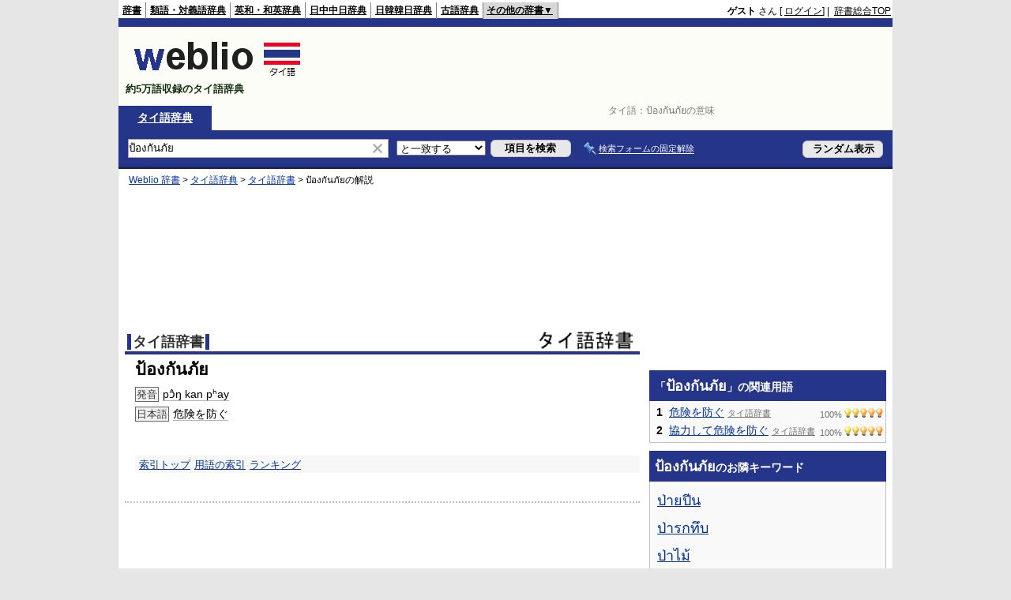

--- FILE ---
content_type: text/html;charset=UTF-8
request_url: https://tjjt.weblio.jp/content/%E0%B8%9B%E0%B9%89%E0%B8%AD%E0%B8%87%E0%B8%81%E0%B8%B1%E0%B8%99%E0%B8%A0%E0%B8%B1%E0%B8%A2
body_size: 9515
content:
<!DOCTYPE HTML PUBLIC "-//W3C//DTD HTML 4.01 Transitional//EN">
<html lang="ja">
<head>
    <meta http-equiv="Content-Type" content="text/html; charset=UTF-8">

<script type="text/javascript" src="https://cdn.weblio.jp/e7/script/include/lib/jquery.min-1.4.4.js?tst=2026012109"
        charset="UTF-8"></script>
<script type="text/javascript" src="//ajax.googleapis.com/ajax/libs/jqueryui/1.8.24/jquery-ui.min.js"
        charset="UTF-8"></script>
<!-- DataLayer -->
<script>
    
    dataLayer = [{
        
        'splitTest': 'B'
    }];
</script>
<!-- /DataLayer -->
<!-- Start Google Tag Manager -->
<script>
    (function(w,d,s,l,i) {
        w[l]=w[l]||[];
        w[l].push({'gtm.start':new Date().getTime(),event:'gtm.js'});
        var f=d.getElementsByTagName(s)[0],j=d.createElement(s),dl=l!='dataLayer'?'&l='+l:'';
        j.async=true;
        j.src='//www.googletagmanager.com/gtm.js?id='+i+dl;
        f.parentNode.insertBefore(j,f);
    })(window,document,'script','dataLayer','GTM-WCM52W');
</script>
<!-- End Google Tag Manager -->
<link rel="manifest" href="https://tjjt.weblio.jp/manifest.json"/>
<link rel="icon" sizes="144x144" href="https://cdn.weblio.jp/e7/img/favicon/tjjt.png"/>
<link rel="apple-touch-icon" href="https://cdn.weblio.jp/e7/img/favicon/tjjt.png"/>
<title>ป้องกันภัยの意味 - タイ語辞書 - Weblioタイ語辞典</title>
<meta name="description" content="ป้องกันภัยの意味や日本語訳。発音pɔ̂ŋ kan pʰay日本語危険を防ぐ - タイ語辞書なら「Weblioタイ語辞典」">
<meta name="keywords" content="ป้องกันภัย,意味,タイ語辞典,タイ語辞書,タイ語,辞書,発音,読み方,日本語訳,翻訳,声調">
<link rel="stylesheet" type="text/css" href="https://cdn.weblio.jp/e7/styles/pc/tjjt/content/root.css?tst=2026012109">
<link rel="stylesheet" type="text/css" href="https://cdn.weblio.jp/e7/css/dict.css?tst=2026012109" title="Main">
<script type="text/javascript" src="https://cdn.weblio.jp/e7/script/content.js?tst=2026012109"
        charset="UTF-8"></script>
<script type="text/javascript" src="https://cdn.weblio.jp/e7/script/fix_form_box.js?tst=2026012109"
        charset="UTF-8"></script>

<style>

    .noRtTtl {
        background-image: url(https://cdn.weblio.jp/e7/img/iconArrCrcRed.png);
        background-position: left center;
        background-repeat: no-repeat;
        font-weight: bold;
        margin-bottom: 5px;
        padding-left: 18px;
    }

    .ertaTtl {
        background-image: url(https://cdn.weblio.jp/e7/img/iconArrCrcRed.png);
        background-position: left center;
        background-repeat: no-repeat;
        font-weight: bold;
        padding-left: 20px;
    }

    .adLMIMAd .adHIcn {
        background-image: url(https://cdn.weblio.jp/e7/img/ad/iconAdArw.png);
        background-repeat: no-repeat;
        background-position: 3px 3px;
        margin: 0;
        padding-left: 15px;
    }

    .ccdT {
        border-collapse: collapse;
        margin: 3px 0 0 0;
        padding: 0;
        white-space: pre;
        width: 100%;
    }

    .ccdT td {
        font-family: "MS Gothic", "平成角ゴシック", monospace;
        font-size: 12px;
        line-height: 1.5em;
        margin: 0;
        vertical-align: top;
        white-space: pre;
    }

    .formBoxIClIcn {
        background-image: url(https://cdn.weblio.jp/e7/img/icons/FmCancel.png);
        background-repeat: no-repeat;
        border: none;
        cursor: pointer;
        display: block;
        height: 22px;
        width: 22px;
    }

    #formBoxESelSmtIcn {
        background-image: url(https://cdn.weblio.jp/e7/img/icons/icnOblGy.png);
        background-position: 0 0;
        background-repeat: no-repeat;
        display: block;
        float: left;
        height: 11px;
        left: 2px;
        position: relative;
        top: 2px;
        width: 11px;
    }

    .adW a {
        background: url(https://cdn.weblio.jp/e7/img/iconArrRd.png) no-repeat left 0.2em;
        margin-right: 10px;
        padding-left: 12px;
    }

    .bulb0 {
        background-image: url(https://cdn.weblio.jp/e7/img/icons/iconBLB.png);
        background-position: 0 0;
        background-repeat: no-repeat;
        height: 0%;
        margin: 0 0 0 0;
        padding: 0 49px 1px 0;
        position: relative;
        top: -2px;
    }

    .bulb1 {
        background-image: url(https://cdn.weblio.jp/e7/img/icons/iconBLB.png);
        background-position: 0 -12px;
        background-repeat: no-repeat;
        height: 0%;
        margin: 0 0 0 0;
        padding: 0 49px 1px 0;
        position: relative;
        top: -2px;
    }

    .bulb2 {
        background-image: url(https://cdn.weblio.jp/e7/img/icons/iconBLB.png);
        background-position: 0 -24px;
        background-repeat: no-repeat;
        height: 0%;
        margin: 0 0 0 0;
        padding: 0 49px 1px 0;
        position: relative;
        top: -2px;
    }

    .bulb3 {
        background-image: url(https://cdn.weblio.jp/e7/img/icons/iconBLB.png);
        background-position: 0 -36px;
        background-repeat: no-repeat;
        height: 0%;
        margin: 0 0 0 0;
        padding: 0 49px 1px 0;
        position: relative;
        top: -2px;
    }

    .bulb4 {
        background-image: url(https://cdn.weblio.jp/e7/img/icons/iconBLB.png);
        background-position: 0 -48px;
        background-repeat: no-repeat;
        height: 0%;
        margin: 0 0 0 0;
        padding: 0 49px 1px 0;
        position: relative;
        top: -2px;
    }

    .bulb5 {
        background-image: url(https://cdn.weblio.jp/e7/img/icons/iconBLB.png);
        background-position: 0 -60px;
        background-repeat: no-repeat;
        height: 0%;
        margin: 0 0 0 0;
        padding: 0 49px 1px 0;
        position: relative;
        top: -2px;
    }

    .bulb0, x:-moz-any-link {
        padding: 0 49px 0 0;
    }

    .bulb1, x:-moz-any-link {
        padding: 0 49px 0 0;
    }

    .bulb2, x:-moz-any-link {
        padding: 0 49px 0 0;
    }

    .bulb3, x:-moz-any-link {
        padding: 0 49px 0 0;
    }

    .bulb4, x:-moz-any-link {
        padding: 0 49px 0 0;
    }

    .bulb5, x:-moz-any-link {
        padding: 0 49px 0 0;
    }

    .kanaAlpha a {
        font-weight: normal;
        height: 1px;
        line-height: 1.3em;
        margin: 1px 3px 1px 3px;
        padding: 2px;
    }

    .kanaAlpha a:hover {
        background-color: #0000de;
        color: #fff;
    }

    .kanaAlpha {
        display: block;
        font-family: "MS Gothic", "平成角ゴシック", monospace;
        font-size: 13px;
        margin: 0 0 10px 7px;
        line-height: 1.85em;
        text-align: left;
    }
</style>
</head>
<!--ป้องกันภัยとは 危険を防ぐ 本文-->
<body>
<!-- Start Google Tag Manager (noscript) -->
<noscript>
  <iframe src="//www.googletagmanager.com/ns.html?id=GTM-WCM52W" height="0" width="0" style="display:none;visibility:hidden"></iframe>
</noscript>
<!-- End Google Tag Manager (noscript) -->
<div ID=base>
    <a name="top"></a>
    <div ID=headMidashiC>タイ語：<h1 title="ป้องกันภัยの意味">ป้องกันภัยの意味</h1></div>
<div ID=headBarTa>
    <div ID=headBarL>
        <p>
    <a href="https://www.weblio.jp/" title="辞典・百科事典の検索サービス - Weblio辞書">辞書</a>
</p>
<p>
    <a href="https://thesaurus.weblio.jp/" title="類語辞典・シソーラス・対義語 - Weblio辞書">類語・対義語辞典</a>
</p>
<p>
    <a href="https://ejje.weblio.jp/" title="英和辞典・和英辞典 - Weblio辞書">英和・和英辞典</a>
</p>
<p>
    <a href="https://cjjc.weblio.jp/" title="中国語辞書 - Weblio日中中日辞典">日中中日辞典</a>
</p>
<p>
    <a href="https://kjjk.weblio.jp/" title="韓国語辞書 - Weblio日韓韓日辞典">日韓韓日辞典</a>
</p>
<p>
    <a href="https://kobun.weblio.jp/" title="古文辞書 - Weblio古語辞典">古語辞典</a>
</p>
<ul class=headBarSelTa
        ID=NaviNoPulDwn
        onmouseout="showGlobalNaviOtherLinks();"
        onmouseover="showGlobalNaviOtherLinks();">
    <li ID=NaviNoPulDwnLi>その他の辞書▼
        <ul ID=NaviNoPulDwnLiUl>
            <li class=NaviNoPulDwnLiUlLi>
                <a href="https://fjjf.weblio.jp/" title="フランス語辞書 - Weblioフランス語辞典">フランス語辞典</a></li>
            </li>
            <li class=NaviNoPulDwnLiUlLi>
                <a href="https://njjn.weblio.jp/" title="インドネシア語辞書 - Weblioインドネシア語辞典">インドネシア語辞典</a>
            </li>
            <li class=NaviNoPulDwnLiUlLi>
                <a href="https://tjjt.weblio.jp/" title="タイ語辞書 - Weblioタイ語辞典">タイ語辞典</a>
            </li>
            <li class=NaviNoPulDwnLiUlLi>
                <a href="https://vjjv.weblio.jp/" title="ベトナム語辞書 - Weblioベトナム語辞典">ベトナム語辞典</a>
            </li>
            </ul>
    </li>
</ul>
</div>
    <div ID=headBarR>
        <span class=headBarRLg>
            <span id=hdUsrInfoJS title="ログイン"></span></span>
        <a href="https://www.weblio.jp/"
           title="辞典・百科事典の検索サービス - Weblio辞書">辞書総合TOP</a>
        </div>
    <b class=clr></b>
</div>


<div id=themeLineTa>&nbsp;</div>

<table ID=logoBar summary="検索ボックスのテーブル">
    <tr>
        <td ID=logoBarL>
            <a href="https://tjjt.weblio.jp/"
               title="タイ語辞書 - Weblioタイ語辞典">
                <img src="https://cdn.weblio.jp/e7/img/logoTh_LM.png"
                     alt="タイ語辞書 - Weblioタイ語辞典">
            </a>
            <div ID=logoBarCC>約5万語収録のタイ語辞典</div>
            </td>
        <td ID=logoBarR>
            <script>
    google_ad_client = "ca-pub-2521481089881749";
    google_ad_slot = "4675486701";
    google_ad_width = 728;
    google_ad_height = 90;
    
        google_ad_region = "Weblio_tjjt";
    </script>
<script type="text/javascript" src="https://pagead2.googlesyndication.com/pagead/show_ads.js"></script>
</td>
    </tr>
</table>
<form action="https://tjjt.weblio.jp/content_find" method="get" name="fh">
<div ID=formBoxWrp>
<p class=formBoxCC>
<a href="https://tjjt.weblio.jp/" title="タイ語辞典">タイ語辞典</a>
</p>
<br class=clr>
<div ID=formBoxCntC><table ID=headBxT><tr><td ID=headBxTL><table class=formBoxIWrp><tr><td><input class="formBoxITxt" value="ป้องกันภัย" maxlength="2048" type="text" name="query" id="combo_txt"></td><td><span class="combo_txt_clr formBoxIClIcnNon">&nbsp;</span></td></tr></table></td><td ID=headBxTC><select name="searchType" class=formSelect>
<option value="exact" selected>と一致する</option>
<option value="prefix">で始まる</option>
<option value="contains">を含む</option>
<option value="suffix">で終わる</option>
<option value="text">を解説文に含む</option>
</select>
</td>
<td ID=headBxTR><input type="submit" value="項目を検索" class=formButton><span class=inKoWrp><span class=inKoH>&nbsp;</span><span class=inKoB>&nbsp;</span></span></td><td class=formBoxLEBtnFxWrp><img src="https://cdn.weblio.jp/e7/img/icons/iconFxFmOn.png" alt="" class=formBoxLEFxFmBtn><b class=formBoxLEFxFmTxt></b></td>
<td ID=formBoxR><input type="submit" name="random-select" value="ランダム表示" class=formBoxRd><span class=inRnWrp><span class=inRnCnt><span class=inRnH>&nbsp;</span><span class=inRnB>&nbsp;</span></span></span></td></tr></table><br class=clr></div></div></form><form action="https://tjjt.weblio.jp/content_find" method="get" name="fhfx">
<input type="hidden" name="fixFmFocusType" value="">
<div ID=formFixBoxWrp>
<div ID=formFixBoxB>
<div ID=formFixBoxCntC><table ID=headFixBxT><tr><td ID=headFixBxTL><table class=formBoxIWrp>
<tr><td><input class="formBoxITxt" value="ป้องกันภัย" maxlength="2048" type="text" name="query" id="combo_fix_txt"></td><td><span class="combo_txt_clr formBoxIClIcnNon">&nbsp;</span></td></tr></table></td><td ID=headFixBxTC><select name="searchType" class=formSelect>
<option value="exact" selected>と一致する</option>
<option value="prefix">で始まる</option>
<option value="contains">を含む</option>
<option value="suffix">で終わる</option>
<option value="text">を解説文に含む</option>
</select>
</td>
<td ID=headFixBxTR><input type="submit" value="項目を検索" class=formButton><span class=inKoWrp><span class=inKoH>&nbsp;</span><span class=inKoB>&nbsp;</span></span></td><td class=formBoxLEBtnFxWrp><img src="https://cdn.weblio.jp/e7/img/icons/iconFxFmOn.png" alt="" class=formBoxLEFxFmBtn><b class=formBoxLEFxFmTxt></b></td>
<td ID=formFixBoxR><input type="submit" name="random-select" value="ランダム表示" class=formBoxRd><span class=inRnWrp><span class=inRnCnt><span class=inRnH>&nbsp;</span><span class=inRnB>&nbsp;</span></span></span></td></tr></table><br class=clr>
</div>
<br class=clr></div></div></form><script type="text/javascript"><!--
$(document).ready(function(){

});

//--></script>
<!-- メイン -->

    <!-- コンテント -->
    <div ID=main>

        <div ID=topic>
            <div ID=topicL><!-- interest_match_relevant_zone_start -->
<div ID=topicWrp><a href="https://www.weblio.jp/" title="辞典・百科事典の検索サービス - Weblio辞書">Weblio 辞書</a> &gt; <a href="https://tjjt.weblio.jp/" title="タイ語辞典">タイ語辞典</a> &gt; <a href="https://tjjt.weblio.jp/category/nbtth" title="タイ語辞書">タイ語辞書</a> &gt; <span class=highlight>ป้องกันภัย</span>の解説&nbsp;</div>
<!-- interest_match_relevant_zone_end --></div>
        </div>
        <br class=clr>

        <!-- Weblio_tjjt_head_native_650_180 -->
            <script async type="text/javascript" src="https://pagead2.googlesyndication.com/pagead/js/adsbygoogle.js"></script>
<ins class="adsbygoogle"
     style="display:inline-block;min-width:320px;max-width:1200px;width:100%;height:180px"
     data-ad-client="ca-pub-2521481089881749"
     data-ad-slot="5842367902"
    
>
</ins>
<script type="text/javascript">
    (adsbygoogle = window.adsbygoogle || []).push({});
</script>
<br class=clrBc>

        <!--開始 タイ語辞書-->
<a name="NBTTH"></a>
<table class="wrp"><tr><td class="left"><h2 class=dictNm><a href="https://tjjt.weblio.jp/category/nbtth" title="タイ語辞書">タイ語辞書</a></h2></td>
<td class="right">
<div style="float:right;">
<a href="https://www.weblio.jp/redirect?dictCode=NBTTH&amp;url=http%3A%2F%2Fwww.nabeta.tk" class=lgDict><img class=lgDictLg src="https://cdn.weblio.jp/e7/img/lg_nbtth.png" alt="鍋田辞書ホームページ" width="127" height="26"><img src="https://cdn.weblio.jp/e7/img/spacer.gif" class=lgDictSp alt="鍋田辞書ホームページ" width="129" height="28" style="display:block;position:relative;margin-top:-28px;"></a>
</div>
</td></tr></table>
<b class=clrBc></b>
<div class=kijiWrp>
<div class=kiji>
<h2 class=midashigo title="ป้องกันภัย">ป้องกันภัย</h2>
<div class=Nbtth>
<span class="nbtthT"><!--AVOID_CROSSLINK-->発音<!--/AVOID_CROSSLINK--></span><a href="https://tjjt.weblio.jp/content/p%C9%94%CC%82%C5%8B+kan+p%CA%B0ay" title="pɔ̂ŋ kan pʰay" class=crosslink>pɔ̂ŋ kan pʰay</a><br><span class="nbtthT"><!--AVOID_CROSSLINK-->日本語<!--/AVOID_CROSSLINK--></span><a href="https://tjjt.weblio.jp/content/%E5%8D%B1%E9%99%BA%E3%82%92%E9%98%B2%E3%81%90" title="危険を防ぐ" class=crosslink>危険を防ぐ</a><br>
</div>

<br class=clr>
<div class=kijiFoot>
<span class=wList><a href="https://tjjt.weblio.jp/category/nbtth" title="索引トップ">索引トップ</a></span><span class=wList><a href="https://tjjt.weblio.jp/category/nbtth/t62/7" title="用語の索引">用語の索引</a></span><span class=wList><a href="https://tjjt.weblio.jp/ranking/nbtth" title="ランキング">ランキング</a></span></div>
</div>
<!--終了 タイ語辞書-->
<br class=clr>
</div>
<br>

        <hr class=hrDot>
        <br>

        <!-- Weblio_tjjt_bottom_native_650_300 -->
            <script async type="text/javascript" src="https://pagead2.googlesyndication.com/pagead/js/adsbygoogle.js"></script>
<ins class="adsbygoogle"
     style="display:inline-block;min-width:320px;max-width:1200px;width:100%;height:300px"
     data-ad-client="ca-pub-2521481089881749"
     data-ad-slot="2749300702"
    
>
</ins>
<script type="text/javascript">
    (adsbygoogle = window.adsbygoogle || []).push({});
</script>
<div class=fwlAnc><b>&gt;&gt;</b>&nbsp;<a href="https://tjjt.weblio.jp/category/t62/7" title="「ป้องกันภัย」を含むタイ語辞典の索引">「ป้องกันภัย」を含むタイ語辞典の索引</a></div><br><table ID=linkTagM>
            <tr>
                <td class=linkTagML><b>ป้องกันภัยのページへのリンク</b>
                    <input type="text"
                           value="&lt;a href=&quot;https://tjjt.weblio.jp/content/%E0%B8%9B%E0%B9%89%E0%B8%AD%E0%B8%87%E0%B8%81%E0%B8%B1%E0%B8%99%E0%B8%A0%E0%B8%B1%E0%B8%A2&quot; title=&quot;ป้องกันภัย&quot; target=&quot;_blank&quot;&gt;ป้องกันภัย&lt;/a&gt;"
                           onclick="this.select()"
                           readonly>
                </td>
                </td>
            </tr>
        </table>
        <div class="cntDadSc">
                <script>
    google_ad_client = "ca-pub-2521481089881749";
    google_ad_slot = "3059152701";
    google_ad_width = 336;
    google_ad_height = 280;
    
        google_ad_region = "Weblio_tjjt";
    </script>
<script type="text/javascript" src="https://pagead2.googlesyndication.com/pagead/show_ads.js"></script>
</div>
        </div>
    <!-- コンテント -->

    <!-- サイドメニュー -->
    <div id="side">

    <script>
    google_ad_client = "ca-pub-2521481089881749";
    google_ad_slot = "9105686303";
    google_ad_width = 300;
    google_ad_height = 250;
    
        google_ad_region = "Weblio_tjjt";
    </script>
<script type="text/javascript" src="https://pagead2.googlesyndication.com/pagead/show_ads.js"></script>
<div class=sideBoxHCom>
<div><b>「<span class=thaiFntBg>ป้องกันภัย</span>」の関連用語</b></div>
</div>
<div class=sideBoxBCom>
<div class=sideBoxCnt>
<div>
<div class=sideRWordsWrp>
<div class=sideRWordsRank>1</div>
<div class=sideRWordsL>
<a href="https://tjjt.weblio.jp/content/%E5%8D%B1%E9%99%BA%E3%82%92%E9%98%B2%E3%81%90" title="危険を防ぐ">危険を防ぐ</a>
<div class="sideRWordsDA"><a href="https://tjjt.weblio.jp/category/nbtth/ki/2" title="タイ語辞書"><b>タイ語辞書</b></a></div></div>
<div class=sideRWordsR>
100%&nbsp;<span class=bulb5></span>
</div>
</div>
<br class=clr>
<div class=sideRWordsWrp>
<div class=sideRWordsRank>2</div>
<div class=sideRWordsL>
<a href="https://tjjt.weblio.jp/content/%E5%8D%94%E5%8A%9B%E3%81%97%E3%81%A6%E5%8D%B1%E9%99%BA%E3%82%92%E9%98%B2%E3%81%90" title="協力して危険を防ぐ">協力して危険を防ぐ</a>
<div class="sideRWordsDA"><a href="https://tjjt.weblio.jp/category/nbtth/ki/9" title="タイ語辞書"><b>タイ語辞書</b></a></div></div>
<div class=sideRWordsR>
100%&nbsp;<span class=bulb5></span>
</div>
</div>
<br class=clr>
<b class=clrBc></b>
</div>
</div>
</div>
<div class=sideBoxHCom>
<div><b><span class=thaiFntBg>ป้องกันภัย</span>のお隣キーワード</b></div>
</div>
<div class=sideBoxBCom>
<div class=sideBoxCnt>
<div class=sideRWordsWrp>
<div class=sideRNBWords>
<p><a href="https://tjjt.weblio.jp/content/%E0%B8%9B%E0%B9%88%E0%B8%B2%E0%B8%A2%E0%B8%9B%E0%B8%B5%E0%B8%99" title="ป่ายปีน"><span class=thaiFntBg>ป่ายปีน</span></a></p>
<p><a href="https://tjjt.weblio.jp/content/%E0%B8%9B%E0%B9%88%E0%B8%B2%E0%B8%A3%E0%B8%81%E0%B8%97%E0%B8%B6%E0%B8%9A" title="ป่ารกทึบ"><span class=thaiFntBg>ป่ารกทึบ</span></a></p>
<p><a href="https://tjjt.weblio.jp/content/%E0%B8%9B%E0%B9%88%E0%B8%B2%E0%B9%84%E0%B8%A1%E0%B9%89" title="ป่าไม้"><span class=thaiFntBg>ป่าไม้</span></a></p>
<p><a href="https://tjjt.weblio.jp/content/%E0%B8%9B%E0%B9%89%E0%B8%AD%E0%B8%87" title="ป้อง"><span class=thaiFntBg>ป้อง</span></a></p>
<p><a href="https://tjjt.weblio.jp/content/%E0%B8%9B%E0%B9%89%E0%B8%AD%E0%B8%87%E0%B8%81%E0%B8%B1%E0%B8%99" title="ป้องกัน"><span class=thaiFntBg>ป้องกัน</span></a></p>
<p><a href="https://tjjt.weblio.jp/content/%E0%B8%9B%E0%B9%89%E0%B8%AD%E0%B8%87%E0%B8%81%E0%B8%B1%E0%B8%99%E0%B8%81%E0%B8%B2%E0%B8%A3%E0%B8%A3%E0%B8%B8%E0%B8%81%E0%B8%A3%E0%B8%B2%E0%B8%99" title="ป้องกันการรุกราน"><span class=thaiFntBg>ป้องกันการรุกราน</span></a></p>
<p><b><span class=thaiFntBg>ป้องกันภัย</span></b></p>
<p><a href="https://tjjt.weblio.jp/content/%E0%B8%9B%E0%B9%89%E0%B8%AD%E0%B8%87%E0%B8%81%E0%B8%B1%E0%B8%99%E0%B8%A2%E0%B8%B8%E0%B8%87" title="ป้องกันยุง"><span class=thaiFntBg>ป้องกันยุง</span></a></p>
<p><a href="https://tjjt.weblio.jp/content/%E0%B8%9B%E0%B9%89%E0%B8%AD%E0%B8%87%E0%B8%81%E0%B8%B1%E0%B8%99%E0%B9%82%E0%B8%A3%E0%B8%84" title="ป้องกันโรค"><span class=thaiFntBg>ป้องกันโรค</span></a></p>
<p><a href="https://tjjt.weblio.jp/content/%E0%B8%9B%E0%B9%89%E0%B8%AD%E0%B8%87%E0%B8%81%E0%B8%B1%E0%B8%99%E0%B9%84%E0%B8%A1%E0%B9%88%E0%B9%84%E0%B8%AB%E0%B9%89%E0%B9%81%E0%B8%9E%E0%B8%A3%E0%B9%88%E0%B9%80%E0%B8%8A%E0%B8%B7%E0%B9%89%E0%B8%AD" title="ป้องกันไม่ไห้แพร่เชื้อ"><span class=thaiFntBg>ป้องกันไม่ไห้แพร่เชื้อ</span></a></p>
<p><a href="https://tjjt.weblio.jp/content/%E0%B8%9B%E0%B9%89%E0%B8%AD%E0%B8%99" title="ป้อน"><span class=thaiFntBg>ป้อน</span></a></p>
<p><a href="https://tjjt.weblio.jp/content/%E0%B8%9B%E0%B9%89%E0%B8%AD%E0%B8%A1%E0%B8%A2%E0%B8%B2%E0%B8%A1" title="ป้อมยาม"><span class=thaiFntBg>ป้อมยาม</span></a></p>
<p><a href="https://tjjt.weblio.jp/content/%E0%B8%9B%E0%B9%89%E0%B8%B2" title="ป้า"><span class=thaiFntBg>ป้า</span></a></p>

</div>
</div>
</div>
</div>
<div id=sideRankBoxCom>
<p ID=rankHCom><span>検索ランキング</span></p>
<!--[if IE]><div ID=sideRankBoxIE><![endif]-->
<div style="position:relative;">
<div id=rankBox0 style="width:298px;">
<p onclick="htBS(this)" class=rankOpCom><span>▼</span>TOP10</p>
<p onclick="htBS(this)" class=rankClCom><a href="#" onclick="return seltab(1);"><span>▼</span>11～20</a></p>
<p onclick="htBS(this)" class=rankClCom><a href="#" onclick="return seltab(2);"><span>▼</span>21～30</a></p>
<br class=clr>
<table class=rankWrpCom summary="ランキングのテーブル">
<tr class=rankDkCom><td class=RankBsSg>1</td><td class=sideRankU></td><td><a href="https://tjjt.weblio.jp/content/%E9%9B%A8?erl=true" title="雨" rel="nofollow">雨</a></td></tr><tr class=rankLt><td class=RankBsSg>2</td><td class=sideRankU></td><td><a href="https://tjjt.weblio.jp/content/%E0%B9%83%E0%B8%88%E0%B9%80%E0%B8%A3%E0%B9%87%E0%B8%A7?erl=true" title="<span class=thaiFntBg>ใจเร็ว</span>" rel="nofollow"><span class=thaiFntBg>ใจเร็ว</span></a></td></tr><tr class=rankDkCom><td class=RankBsSg>3</td><td class=sideRankU></td><td><a href="https://tjjt.weblio.jp/content/%E5%80%8B%E4%BA%BA%E6%83%85%E5%A0%B1?erl=true" title="個人情報" rel="nofollow">個人情報</a></td></tr><tr class=rankLt><td class=RankBsSg>4</td><td class=sideRankU></td><td><a href="https://tjjt.weblio.jp/content/%E3%83%92%E3%83%A2%E7%94%B7?erl=true" title="ヒモ男" rel="nofollow">ヒモ男</a></td></tr><tr class=rankDkCom><td class=RankBsSg>5</td><td class=sideRankU></td><td><a href="https://tjjt.weblio.jp/content/%E3%82%BD%E3%83%BC%E3%83%A9%E3%83%BC?erl=true" title="ソーラー" rel="nofollow">ソーラー</a></td></tr><tr class=rankLt><td class=RankBsSg>6</td><td class=sideRankU></td><td><a href="https://tjjt.weblio.jp/content/%E0%B8%AB%E0%B8%A3%E0%B8%B7%E0%B8%AD?erl=true" title="<span class=thaiFntBg>หรือ</span>" rel="nofollow"><span class=thaiFntBg>หรือ</span></a></td></tr><tr class=rankDkCom><td class=RankBsSg>7</td><td class=sideRankU></td><td><a href="https://tjjt.weblio.jp/content/%E0%B8%81.%E0%B8%84.?erl=true" title="<span class=thaiFntBg>ก</span>.<span class=thaiFntBg>ค</span>." rel="nofollow"><span class=thaiFntBg>ก</span>.<span class=thaiFntBg>ค</span>.</a></td></tr><tr class=rankLt><td class=RankBsSg>8</td><td class=sideRankU></td><td><a href="https://tjjt.weblio.jp/content/%E6%98%87%E3%82%8A%E9%80%B2%E3%82%80?erl=true" title="昇り進む" rel="nofollow">昇り進む</a></td></tr><tr class=rankDkCom><td class=RankBsSg>9</td><td class=sideRankU></td><td><a href="https://tjjt.weblio.jp/content/%E0%B8%84%E0%B8%A5%E0%B8%B2%E0%B8%AA%E0%B8%AA%E0%B8%B4%E0%B8%84?erl=true" title="<span class=thaiFntBg>คลาสสิค</span>" rel="nofollow"><span class=thaiFntBg>คลาสสิค</span></a></td></tr><tr class=rankLt><td class=RankBsMl>10</td><td class=sideRankU></td><td><a href="https://tjjt.weblio.jp/content/%E8%83%B4?erl=true" title="胴" rel="nofollow">胴</a></td></tr>
</table>
<div class=rankMr><a href="https://tjjt.weblio.jp/ranking">&gt;&gt;もっとランキングを見る</a></div>
</div>
<div id=rankBox1 style="position:absolute; top:-300; left:-300; visibility:hidden; width:298px;">
<p onclick="htBS(this)" class=rankClCom><a href="#" onclick="return seltab(0);"><span>▼</span>TOP10</a></p>
<p onclick="htBS(this)" class=rankOpCom><span>▼</span>11～20</p>
<p onclick="htBS(this)" class=rankClCom><a href="#" onclick="return seltab(2);"><span>▼</span>21～30</a></p>
<br class=clr>
<table class=rankWrpCom summary="ランキングのテーブル">
<tr class=rankDkCom><td class=RankBsMl>11</td><td class=sideRankU></td><td><a href="https://tjjt.weblio.jp/content/%E8%83%86%E7%9F%B3?erl=true" title="胆石" rel="nofollow">胆石</a></td></tr><tr class=rankLt><td class=RankBsMl>12</td><td class=sideRankU></td><td><a href="https://tjjt.weblio.jp/content/%E0%B8%81%E0%B8%A3%E0%B8%B0%E0%B8%95%E0%B8%B4%E0%B8%81%E0%B8%99%E0%B9%89%E0%B8%B3%E0%B9%81%E0%B8%82%E0%B9%87%E0%B8%87?erl=true" title="<span class=thaiFntBg>กระติกน้ำแข็ง</span>" rel="nofollow"><span class=thaiFntBg>กระติกน้ำแข็ง</span></a></td></tr><tr class=rankDkCom><td class=RankBsMl>13</td><td class=sideRankU></td><td><a href="https://tjjt.weblio.jp/content/%E3%83%90%E3%83%BC%E3%83%89?erl=true" title="バード" rel="nofollow">バード</a></td></tr><tr class=rankLt><td class=RankBsMl>14</td><td class=sideRankU></td><td><a href="https://tjjt.weblio.jp/content/n%C3%A1m+taan?erl=true" title="nám taan" rel="nofollow">nám taan</a></td></tr><tr class=rankDkCom><td class=RankBsMl>15</td><td class=sideRankU></td><td><a href="https://tjjt.weblio.jp/content/%E0%B8%9A%E0%B8%B8%E0%B9%89%E0%B8%A2?erl=true" title="<span class=thaiFntBg>บุ้ย</span>" rel="nofollow"><span class=thaiFntBg>บุ้ย</span></a></td></tr><tr class=rankLt><td class=RankBsMl>16</td><td class=sideRankU></td><td><a href="https://tjjt.weblio.jp/content/%E3%81%8A%E3%81%98%E3%81%95%E3%82%93?erl=true" title="おじさん" rel="nofollow">おじさん</a></td></tr><tr class=rankDkCom><td class=RankBsMl>17</td><td class=sideRankU></td><td><a href="https://tjjt.weblio.jp/content/%E6%8E%88%E6%A5%AD?erl=true" title="授業" rel="nofollow">授業</a></td></tr><tr class=rankLt><td class=RankBsMl>18</td><td class=sideRankU></td><td><a href="https://tjjt.weblio.jp/content/%E0%B8%82%E0%B8%AD%E0%B8%9A%E0%B8%84%E0%B8%B8%E0%B8%93%E0%B8%84%E0%B9%88%E0%B8%B0?erl=true" title="<span class=thaiFntBg>ขอบคุณค่ะ</span>" rel="nofollow"><span class=thaiFntBg>ขอบคุณค่ะ</span></a></td></tr><tr class=rankDkCom><td class=RankBsMl>19</td><td class=sideRankU></td><td><a href="https://tjjt.weblio.jp/content/%E0%B8%8B%E0%B8%B4%E0%B8%81?erl=true" title="<span class=thaiFntBg>ซิก</span>" rel="nofollow"><span class=thaiFntBg>ซิก</span></a></td></tr><tr class=rankLt><td class=RankBsMl>20</td><td class=sideRankU></td><td><a href="https://tjjt.weblio.jp/content/%E0%B8%AA%E0%B8%B3%E0%B9%80%E0%B8%99%E0%B8%B2?erl=true" title="<span class=thaiFntBg>สำเนา</span>" rel="nofollow"><span class=thaiFntBg>สำเนา</span></a></td></tr>
</table>
<div class=rankMr><a href="https://tjjt.weblio.jp/ranking">&gt;&gt;もっとランキングを見る</a></div>
</div>
<div id=rankBox2 style="position:absolute; top:-300; left:-300; visibility:hidden; width:298px;">
<p onclick="htBS(this)" class=rankClCom><a href="#" onclick="return seltab(0);"><span>▼</span>TOP10</a></p>
<p onclick="htBS(this)" class=rankClCom><a href="#" onclick="return seltab(1);"><span>▼</span>11～20</a></p>
<p onclick="htBS(this)" class=rankOpCom><span>▼</span>21～30</p>
<br class=clr>
<table class=rankWrpCom summary="ランキングのテーブル">
<tr class=rankDkCom><td class=RankBsMl>21</td><td class=sideRankU></td><td><a href="https://tjjt.weblio.jp/content/%E0%B8%9A%E0%B8%B8%E0%B9%8A%E0%B8%84%E0%B8%A1%E0%B8%B2%E0%B8%A3%E0%B9%8C%E0%B8%84?erl=true" title="<span class=thaiFntBg>บุ๊คมาร์ค</span>" rel="nofollow"><span class=thaiFntBg>บุ๊คมาร์ค</span></a></td></tr><tr class=rankLt><td class=RankBsMl>22</td><td class=sideRankU></td><td><a href="https://tjjt.weblio.jp/content/%E0%B8%AB%E0%B8%B4%E0%B8%99%E0%B8%A3%E0%B9%88%E0%B8%A7%E0%B8%87?erl=true" title="<span class=thaiFntBg>หินร่วง</span>" rel="nofollow"><span class=thaiFntBg>หินร่วง</span></a></td></tr><tr class=rankDkCom><td class=RankBsMl>23</td><td class=sideRankU></td><td><a href="https://tjjt.weblio.jp/content/%E0%B8%8B%E0%B8%B4%E0%B9%88%E0%B8%99?erl=true" title="<span class=thaiFntBg>ซิ่น</span>" rel="nofollow"><span class=thaiFntBg>ซิ่น</span></a></td></tr><tr class=rankLt><td class=RankBsMl>24</td><td class=sideRankU></td><td><a href="https://tjjt.weblio.jp/content/%E6%96%87%E5%8C%96%E3%82%BB%E3%83%B3%E3%82%BF%E3%83%BC?erl=true" title="文化センター" rel="nofollow">文化センター</a></td></tr><tr class=rankDkCom><td class=RankBsMl>25</td><td class=sideRankU></td><td><a href="https://tjjt.weblio.jp/content/Archosaur?erl=true" title="Archosaur" rel="nofollow">Archosaur</a></td></tr><tr class=rankLt><td class=RankBsMl>26</td><td class=sideRankU></td><td><a href="https://tjjt.weblio.jp/content/%E0%B8%AA%E0%B8%A7%E0%B8%B1%E0%B8%AA%E0%B8%94%E0%B8%B5%E0%B8%84%E0%B8%A3%E0%B8%B1%E0%B8%9A?erl=true" title="<span class=thaiFntBg>สวัสดีครับ</span>" rel="nofollow"><span class=thaiFntBg>สวัสดีครับ</span></a></td></tr><tr class=rankDkCom><td class=RankBsMl>27</td><td class=sideRankU></td><td><a href="https://tjjt.weblio.jp/content/%E9%81%B8%E6%8C%99?erl=true" title="選挙" rel="nofollow">選挙</a></td></tr><tr class=rankLt><td class=RankBsMl>28</td><td class=sideRankU></td><td><a href="https://tjjt.weblio.jp/content/%E0%B8%84%E0%B8%87%E0%B8%84%E0%B8%B2?erl=true" title="<span class=thaiFntBg>คงคา</span>" rel="nofollow"><span class=thaiFntBg>คงคา</span></a></td></tr><tr class=rankDkCom><td class=RankBsMl>29</td><td class=sideRankU></td><td><a href="https://tjjt.weblio.jp/content/%E3%83%99%E3%83%AB%E3%83%88?erl=true" title="ベルト" rel="nofollow">ベルト</a></td></tr><tr class=rankLt><td class=RankBsMl>30</td><td class=sideRankU></td><td><a href="https://tjjt.weblio.jp/content/%E0%B8%AB%E0%B8%AD%E0%B8%A2%E0%B9%82%E0%B8%82%E0%B9%88%E0%B8%87?erl=true" title="<span class=thaiFntBg>หอยโข่ง</span>" rel="nofollow"><span class=thaiFntBg>หอยโข่ง</span></a></td></tr>
</table>
<div class=rankMr><a href="https://tjjt.weblio.jp/ranking">&gt;&gt;もっとランキングを見る</a></div>
</div>
<!--[if IE]></div><![endif]-->
</div>
</div>


</div>
<!-- サイドメニュー -->

    <br class=clr>
    <br class=clr>

    <!-- メイン -->
    <!-- コピーライト -->
    <hr class="copyRtHr">
<p class="copyRt">
        <b>
            ป้องกันภัยのページの著作権</b>
        <br>
        <a href="https://tjjt.weblio.jp" title="タイ語辞書 - Weblioタイ語辞典">
            タイ語辞典</a>
        情報提供元は
        <a href="https://www.weblio.jp/info/partner_logo.jsp" title="情報提供元一覧">参加元一覧</a>
        にて確認できます。
    </p>
    <table class="copyRtTbl">
        <tr>
            <td class=copyRtTblL>&nbsp;</td>
            <td class=copyRtTblR>&nbsp;</td>
        </tr>
        <tr>
<td>
<div class=copyRtWrp>
<a name="COPYRIGHT_NBTTH"></a>
<a href="https://www.weblio.jp/redirect?dictCode=NBTTH&amp;url=http%3A%2F%2Fwww.nabeta.tk" class=lgDict><img class=lgDictLg src="https://cdn.weblio.jp/e7/img/lgcr_nbtth.png" alt="鍋田辞書ホームページ" width="127" height="26"><img src="https://cdn.weblio.jp/e7/img/spacer.gif" class=lgDictSp alt="鍋田辞書ホームページ" width="129" height="28" style="display:block;position:relative;margin-top:-28px;"></a>
</div>
</td>
<td>
Copyright (C) 2026 鍋田辞書  All rights reserved.
</td>
</tr>
</table>
<!-- コピーライト -->
    <!-- フッタ -->
    <div class=copyRtHrB>
        <div ID=foot>
    <p ID=footCat>
        <a href="https://www.weblio.jp/cat/business">ビジネス</a>｜<a href="https://www.weblio.jp/cat/occupation">業界用語</a>｜<a href="https://www.weblio.jp/cat/computer">コンピュータ</a>｜<a href="https://www.weblio.jp/cat/train">電車</a>｜<a href="https://www.weblio.jp/catt/automobile">自動車・バイク</a>｜<a href="https://www.weblio.jp/cat/ship">船</a>｜<a href="https://www.weblio.jp/cat/engineering">工学</a>｜<a href="https://www.weblio.jp/cat/architecture">建築・不動産</a>｜<a href="https://www.weblio.jp/cat/academic">学問</a><br><a href="https://www.weblio.jp/cat/culture">文化</a>｜<a href="https://www.weblio.jp/cat/life">生活</a>｜<a href="https://www.weblio.jp/cat/healthcare">ヘルスケア</a>｜<a href="https://www.weblio.jp/cat/hobby">趣味</a>｜<a href="https://www.weblio.jp/cat/sports">スポーツ</a>｜<a href="https://www.weblio.jp/cat/nature">生物</a>｜<a href="https://www.weblio.jp/cat/food">食品</a>｜<a href="https://www.weblio.jp/cat/people">人名</a>｜<a href="https://www.weblio.jp/cat/dialect">方言</a>｜<a href="https://www.weblio.jp/cat/dictionary">辞書・百科事典</a>
</p>
    <table ID=footBox summary="フッタリンクのテーブル">
        <tr>
            <td>
                <div class=footBoxH>
                    ご利用にあたって
                </div>
                <div class=footBoxB>
                    <p>
                        ・<a href="https://help.weblio.jp/www/jpdictionary/j_info/j_i_cdictionary/h0019">Weblio辞書とは</a>
                    </p>
                    <p>
                        ・<a href="https://help.weblio.jp/www/jpdictionary/j_guide/j_g_cdictionary/h0026">検索の仕方</a>
                    </p>
                    <p>・<a href="https://help.weblio.jp/www">ヘルプ</a></p>
                    <p>・<a href="https://www.weblio.jp/info/terms.jsp">利用規約</a></p>
                    <p>・<a href="https://gras-group.co.jp/privacy-policy/">プライバシーポリシー</a></p>
                    <p>・<a href="https://www.weblio.jp/info/sitemap.jsp">サイトマップ</a></p>
                    <p>・<a href="https://help.weblio.jp/www/company/c_info/h0259">クッキー・アクセスデータについて</a></p>
                </div>
            </td>
            <td>
                <div class=footBoxH>
                    便利な機能
                </div>
                <div class=footBoxB>
                    <p>・<a href="https://help.weblio.jp/ejje/company/c_info/h0004">ウェブリオのアプリ</a>
                    </p>
                    </div>
            </td>
            <td>
                <div class=footBoxH>
                    お問合せ・ご要望
                </div>
                <div class=footBoxB>
                    <p>・<a href="https://help.weblio.jp/feedback">お問い合わせ</a>
                    </p>
                </div>
            </td>
            <td>
                <div class=footBoxH>
                    会社概要
                </div>
                <div class=footBoxB>
                    <p>・<a href="https://gras-group.co.jp/">公式企業ページ</a></p>
                    <p>・<a href="https://gras-group.co.jp/company/"
                            title="会社情報">会社情報</a></p>
                    <p>・<a href="https://gras-group.co.jp/careers/"
                            title="採用情報">採用情報</a></p>
                </div>
            </td>
            <td>
                <div class=footBoxH>
                    ウェブリオのサービス
                </div>
                <div class=footBoxB>
                    <p>・<a href="https://www.weblio.jp/"
                            title="辞典・百科事典の検索サービス - Weblio辞書">Weblio 辞書</a></p>
                    <p>・<a href="https://thesaurus.weblio.jp/"
                            title="類語辞典・シソーラス・対義語 - Weblio辞書">類語・対義語辞典</a></p>
                    <p>・<a href="https://ejje.weblio.jp/"
                            title="英和辞典・和英辞典 - Weblio辞書">英和辞典・和英辞典</a></p>
                    <p>・<a href="https://translate.weblio.jp/"
                            title="Weblio 翻訳">Weblio翻訳</a></p>
                    <p>・<a href="https://cjjc.weblio.jp/"
                            title="中国語辞書 - Weblio日中中日辞典">日中中日辞典</a></p>
                    <p>・<a href="https://kjjk.weblio.jp/"
                            title="韓国語辞書 - Weblio日韓韓日辞典">日韓韓日辞典</a></p>
                    <p>・<a href="https://fjjf.weblio.jp/"
                            title="フランス語辞書 - Weblioフランス語辞典">フランス語辞典</a></p>
                    <p>・<a href="https://njjn.weblio.jp/"
                            title="インドネシア語辞書 - Weblioインドネシア語辞典">インドネシア語辞典</a></p>
                    <p>・<a href="https://tjjt.weblio.jp/"
                            title="タイ語辞書 - Weblioタイ語辞典">タイ語辞典</a></p>
                    <p>・<a href="https://vjjv.weblio.jp/"
                            title="ベトナム語辞書 - Weblioベトナム語辞典">ベトナム語辞典</a></p>
                    <p>・<a href="https://kobun.weblio.jp/"
                            title="古文辞書 - Weblio古語辞典">古語辞典</a></p>
                    <p>・<a href="https://www.weblio.jp/media/"
                            title="キャリジェネ～生成AIスクール・AIスキルでキャリアアップ～">キャリジェネ～生成AIスクール・AIスキルでキャリアアップ～</a></p>
                    </div>
            </td>
        </tr>
    </table>
</div>

<p ID=footCr>&copy;2026&nbsp;GRAS Group, Inc.<a href="https://www.weblio.jp/index.rdf"
       title="RSS">RSS</a>
</p>
<script type="text/javascript"
        src="https://cdn.weblio.jp/e7/script/include/free_or_premium_registration_cookie.js?tst=2026012109"></script>
<script>
    deleteFreeOrPremiumRegistrationCookie(false, 'conversion_free_reg03ee56fc5f60ec2332bef51eb777a36d', 'weblio.jp');
    deleteFreeOrPremiumRegistrationCookie(false, 'conversion_premium_reg03ee56fc5f60ec2332bef51eb777a36d', 'weblio.jp');
</script>


<p id="queryIdName" style="display:none;">ป้องกันภัย</p>
<!-- フッタ -->
    </div>
</div>
</body>
</html>


--- FILE ---
content_type: text/html; charset=utf-8
request_url: https://www.google.com/recaptcha/api2/aframe
body_size: 268
content:
<!DOCTYPE HTML><html><head><meta http-equiv="content-type" content="text/html; charset=UTF-8"></head><body><script nonce="ZTYhi4DamkUxqG0SfFWCMQ">/** Anti-fraud and anti-abuse applications only. See google.com/recaptcha */ try{var clients={'sodar':'https://pagead2.googlesyndication.com/pagead/sodar?'};window.addEventListener("message",function(a){try{if(a.source===window.parent){var b=JSON.parse(a.data);var c=clients[b['id']];if(c){var d=document.createElement('img');d.src=c+b['params']+'&rc='+(localStorage.getItem("rc::a")?sessionStorage.getItem("rc::b"):"");window.document.body.appendChild(d);sessionStorage.setItem("rc::e",parseInt(sessionStorage.getItem("rc::e")||0)+1);localStorage.setItem("rc::h",'1768962939697');}}}catch(b){}});window.parent.postMessage("_grecaptcha_ready", "*");}catch(b){}</script></body></html>